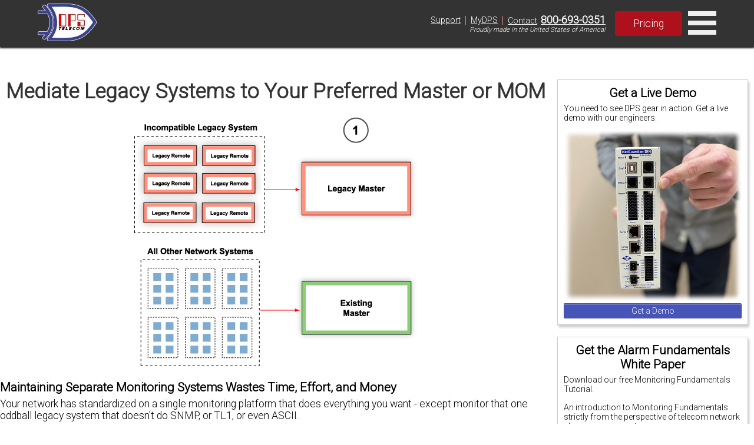

--- FILE ---
content_type: text/html; charset=UTF-8
request_url: https://www.dpstele.com/network-monitoring/legacy/mediate-systems-to-preferred-master.php
body_size: 7032
content:
 <!DOCTYPE html> <html lang="en"> <head> <meta charset="UTF-8"> <meta name="viewport" content="width=device-width, initial-scale=1.0"> <meta name="description" content="Your network has standardized on a single monitoring platform that does everything you want &#8212; except monitor that one oddball legacy system that doesn't do SNMP, or TL1, or ev..."> <meta name="keywords" content="Different Monitoring Systems, Integrated Single-platform System, Separate Monitoring System, Legacy System, Network Monitoring, Consolidate, Effort, Master, Merge, Migrate, Migration, Money, Platform, Problem, Remotes, Rtu, Time, Units, Waste"> <style> @media (max-width: 768px) { .sky { display: none!important; } /*.vidFrame { width: 300px!important; height: 215px!important; }*/ } </style> <link rel="preconnect" href="https://fonts.gstatic.com"> <link rel="preconnect" href="https://fonts.googleapis.com"> <link rel="preconnect" href="https://api.instantly.ai"> <link rel="preconnect" href="https://r2.leadsy.ai"> <link rel="preconnect" href="https://googleads.g.doubleclick.net"> <link rel="canonical" href="https://www.dpstele.com/network-monitoring/legacy/mediate-systems-to-preferred-master.php"> <link rel="stylesheet preload" href="/templates/flexbox-home.css" as="style"> <link rel="stylesheet preload" href="/templates/flexbox-web.css" as="style"> <link rel="stylesheet preload prefetch" href="https://fonts.googleapis.com/css2?family=Roboto:wght@300&display=fallback" as="style"> <title> Mediate Legacy Systems with a Modern Alarm Manager </title> <script> var req_sess_id = "75r1768968633353"; var track_id = "199134549"; var file_id = "1504"; if (file_id != "65605") { function launchJivo () { var lj = document.createElement('script'); lj.type = 'text/javascript'; lj.async = true; lj.src = '//code.jivosite.com/widget/esbAc3uiGd'; var s = document.getElementsByTagName('script')[0]; s.parentNode.insertBefore(lj, s); } function jivo_onLoadCallback() { jivo_api.setContactInfo({ description: 'dpstele' }); jivo_api.setCustomData([ { "title":"Website", "content":"dpstele" }, { "title":"Canonical Url", "content":"/network-monitoring/legacy/mediate-systems-to-preferred-master.php" }, { "title":"refId", "content":"3740" } ]); jivo_api.setUserToken("199134549"); } setTimeout(launchJivo, 4000); } </script> <script id="vtag-ai-js" async src="https://r2.leadsy.ai/tag.js" data-pid="cfnYkV2VDJJ7WDkP" data-version="062024"></script> </head> <body> <header style="position:fixed;width:100%;top:0;z-index:2;background-color:#333;"> <div style="display:flex;align-items:center;justify-content:center;box-shadow:0 2px 2px #333;min-height:80px;"> <div class="rsp-80-90" style="display:flex;align-items:center;justify-content:space-between;"> <div class="nav-left" style="display:flex;flex-direction:row;align-items:center;justify-content:space-evenly;margin:4px 0;font-size:0.9em;"> <a href="/" style="text-decoration:none;color:black;"> <div style="display:flex;flex-direction:row;align-items:center;justify-content:center;"> <div id="nav-div" style="margin-right:10px;"><img class="nav-img" src="https://ih1.dpstele.com/images/dps-logo-test2.webp" alt="DPS (Digital Prototype Systems) Telecom Fresno Logo"></div> </div> </a> <nav id="nav"> <div class="nav-bot-div"> <a class="nav-bot-lt" href="/products/index.php">Products</a> </div> <div class="nav-bot-div"> <a class="nav-bot-lt" href="/network-monitoring/white-papers/index.php">Resources</a> </div> <div class="nav-bot-div"> <a class="nav-bot-lt" href="/services/index.php">Services</a> </div> <div class="nav-bot-div"> <a class="nav-bot-lt" href="/blog/index.php">Blog</a> </div> </nav> </div> <div class="nav-right"> <div style="display:flex;flex-direction:column;"> <div class="nav-right-pills"> <div style="padding:0px 6px;"><a style="color:white;font-weight:normal;" href="/support/index.php">Support</a></div><span style="color:#db827d;font-size:1.3em;">|</span> <div style="padding:0px 6px;"><a style="color:white;font-weight:normal;" href="/mydps/index.php">MyDPS</a></div><span style="color:#db827d;font-size:1.3em;">|</span> <div style="padding:0px 6px;"><a style="color:white;font-weight:normal;" href="/dps/contact.php">Contact</a>:&nbsp;<a style="color:white;font-weight:bold;font-size:1.25em;" href="tel:+1-800-693-0351">800-693-0351</a></div> </div> <div style="width:100%;display:flex;justify-content:flex-end;padding-right:6px;"><span style="font-size:0.8em;font-style:italic;">Proudly made in the United States of America!</span></div> </div> <div style="margin-left:10px;"><a class="red-btn-2021 btn-2021" style="padding:10px 30px;font-size:1.1rem;font-weight:normal;" href="/dps/pricing-request-form.php">Pricing</a></div> <div id="nav-menu" onclick="toggleMenu('nav-mob')" style="cursor:pointer;"> <svg xmlns="http://www.w3.org/2000/svg" fill="#eee" width="48" height="48" viewBox="0 0 24 24"><path d="M24 6h-24v-4h24v4zm0 4h-24v4h24v-4zm0 8h-24v4h24v-4z" /></svg> </div> </div> </div> </div> <div id="nav-mob" style="font-size:0.8em;display:none;flex-direction:column;width:100%;background-color:#333;justify-content:center;text-align:center;"> <div class="nav-mob-div"> <a class="nav-bot-lt" href="/support/index.php?l=2">Support</a> <a class="nav-bot-lt" href="tel:+1-800-693-0351" style="border-left:1px solid #ccc;border-right:1px solid #ccc;">Contact: 800-693-0351</a> <a class="nav-bot-lt" href="/mydps/index.php?l=2">MyDPS</a> </div> <div class="nav-bot-div"> <a class="nav-bot-lt" href="/products/index.php?l=2">Products</a> </div> <div class="nav-bot-div"> <a class="nav-bot-lt" href="/network-monitoring/white-papers/index.php?l=2">Resources</a> </div> <div class="nav-bot-div"> <a class="nav-bot-lt" href="/services/index.php?l=2">Services</a> </div> <div class="nav-bot-div"> <a class="nav-bot-lt" href="/blog/index.php?l=2">Blog</a> </div> </div> </header> <div id="refId" style="z-index:9999;">3740</div> <div style="display:flex;flex-direction:column;width:100%"> <script> </script> <div class="wrp" style="margin-top:60px;"> <div style="display:flex;flex-wrap:wrap;"> <div class="sky" style="flex-direction:column;flex: 1 1 15em;order:2"> <div class="newPod" style="width:100%;"><div class='pod-box box-shadow'><h3 style='text-align:center;border-bottom:none;'>Get a Live Demo</h3><p style='font-size:0.8em'>You need to see DPS gear in action. Get a live demo with our engineers.</p><div class='center'><img width='300' height='289' src='https://ih1.dpstele.com/images/loading.gif' data-src='https://ih1.dpstele.com/images/pods/demo_request_300.webp' alt='NetGuardian DIN Demo'><a href='/dps/demo-request-form.php' class='std-btn blu-btn' style='width:100%;padding:4px 18px;font-size:0.8em;'>Get a Demo</a></div></div></div><div class="newPod" style="width:100%;"><div class='pod-box box-shadow'><h3 style='text-align:center'>Get the Alarm Fundamentals White Paper</h3><p style='font-size:0.8em'>Download our free Monitoring Fundamentals Tutorial.</p><p style='font-size:0.8em'>An introduction to Monitoring Fundamentals strictly from the perspective of telecom network alarm management.</p><div class='center'><img width='230' height='230' src='https://ih1.dpstele.com/images/loading.gif' data-src='https://ih1.dpstele.com/images/pods/white_paper_alarm_fund.webp' alt='Download Alarm Fundamentals White Paper'><a href='/network-monitoring/fundamentals/offer.php' class='std-btn red-btn' style='width:100%;padding:4px 18px;font-size:0.8em;'>Download White Paper</a></div></div></div><div class="newPod" style="width:100%;"><div class='pod-box box-shadow'><h3 style='text-align:center;border-bottom:none;'>DPS is here to help.</h3><p style='color:#E60000;font-weight:bold;text-align:center;margin-bottom:5px;'>1-800-693-0351</p><p style='font-size:0.8em'>Have a specific question? Ask our team of expert engineers and get a specific answer!</p><div class='center'><img width='300' height='160' src='https://ih1.dpstele.com/images/loading.gif' data-src='https://ih1.dpstele.com/images/pods/ask_an_expert_300.webp' alt='Ask an Expert DPS Telecom'><a href='/support/moreinfo/index.php' class='std-btn ylw-btn' style='width:100%;padding:4px 18px;font-size:0.8em;'>Get a Fast Answer!</a></div></div></div><div class="newPod" style="width:100%;"><div class='pod-box box-shadow'><h3 style='text-align:center;border-bottom:none;'>Learn the Easy Way</h3><p style='font-size:0.8em'>Sign up for the next DPS Factory Training!</p><div class='center'><img width='300' height='200' src='https://ih1.dpstele.com/images/loading.gif' data-src='https://ih1.dpstele.com/images/pods/factory_training_300.webp' alt='DPS Factory Training'><p style='font-size:0.8em'>Whether you're new to our equipment or you've used it for years, DPS factory training is the best way to get more from your monitoring.</p><a href='/training/index.php' class='std-btn blu-btn' style='width:100%;padding:4px 18px;font-size:0.8em;'>Reserve Your Seat Today</a></div></div></div> </div> <div class="con bd" style="flex: 4 1 35em;;"> <h1 style="color:#333;">Mediate Legacy Systems to Your Preferred Master or MOM</h1> <div class="center imgCap"> <img src="https://ih1.dpstele.com/images/loading.gif" data-src="https://ih1.dpstele.com/images/layers/l2/mediate_legacy_systems_to_preferred_master1.gif" alt="Go From This ..." width="491" height="424"> </div> <h3>Maintaining Separate Monitoring Systems Wastes Time, Effort, and Money</h3> <p class="first">Your network has standardized on a single monitoring platform that does everything you want - except monitor that one oddball legacy system that doesn't do SNMP, or TL1, or even ASCII.</p> <p>You'd like to get rid of that system, but you know you can't. It's essential for monitoring a small group of alarms that your modern master of masters can't handle.</p> <p>But needing to maintain a separate monitoring system for those alarms is causing problems:</p> <ul> <li>You don't have one screen that clearly indicates the total health of your network.</li> <li>You staff has to monitor two or more screens to view the whole network, distracting their attention and increasing the chances that a serious threat will go undetected.</li> <li>You can't automatically correlate and process alarm data from your entire network.</li> <li>Your training costs are doubled.</li> <li>Your maintenance and repair costs are doubled.</li> </ul> <div class="center imgCap"> <img src="https://ih1.dpstele.com/images/loading.gif" data-src="https://ih1.dpstele.com/images/layers/l2/mediate_legacy_systems_to_preferred_master2.gif" alt="To This ..." width="491" height="424"> </div> <h3>Eliminate the Need for Specialized Terminals and Reduce Operational Costs</h3> <p class="first">A protocol mediation device can bring the missing element of system integration to your network monitoring.</p> <p>In this application, the obsolete legacy master is eliminated. Alarms from your legacy remotes are collected by a protocol mediation device that converts the alarm data into the native format of standard master.</p> <p>Without having to go to the trouble and expense of replacing your legacy remotes, you can bring your legacy alarms to the same system you use to monitor the rest of your network.</p> <p>Using an integrated platform for all your monitoring applications will:</p> <ul> <li>Create substantial savings in initial expenditure, operational, and maintenance costs.</li> <li>Save your investment in legacy remotes.</li> <li>Extend the useful working life of your legacy remotes.</li> <li>Provide advanced features like after-hours monitoring and automatic notifications at low cost.</li> <li>Leverage your existing monitoring system to provide better monitoring now and an upgrade path for the future.</li> <li>Spread equipment upgrade costs over several budget cycles, since both legacy systems and new monitoring equipment is supported by the multiprotocol platform. </li> </ul> </div> </div> </div> </div> <footer style="display:flex;flex-wrap:wrap;justify-content:center;width:100%;background-color:#333;color:#e1e1e1;margin:0px;padding:50px 5px;bottom:0"> <div style="display:flex;flex-wrap:wrap;align-items:center;width:65%;justify-content:space-between;"> <div class="col-flex" style="width:40%;justify-content:flex-start;"> <p style="font-size:1.2em;">Having trouble finding the perfect solution?</p> <p style="font-size:0.8em;">No other network on the planet is exactly like yours. We manufacture hundreds of product variations per year that are customized to our clients' exact specs, all while providing training, tech support, and upgrade availability.</p> <p style="font-size:0.8em;">Let us know what you need to accomplish and we'll work with you to design a perfect-fit solution for your network.</p> </div> <div class="col-flex" style="width:40%;justify-content:flex-end;color:#e1e1e1;"> <table style="font-size:0.8em;width:80%;padding:2px;color:#e1e1e1;"> <tr> <td style="vertical-align:top;color:#db827d;font-weight:bold;">Corporate Office:</td> <td>4955 E. Yale Avenue,<br> Fresno, CA 93727, United States</td> </tr> <tr> <td style="vertical-align:top;color:#db827d;font-weight:bold;">Hours:</td> <td>Monday - Friday 7:00 a.m. - 6:00 p.m. PST</td> </tr> <tr> <td style="vertical-align:top;white-space:normal;color:#db827d;font-weight:bold;">Support:</td> <td>(559) 454-1600 / <a href="mailto:support@dpstele.com" style="color:#e1e1e1;font-weight:bold;"><u>support@dpstele.com</u></a></td> </tr> <tr> <td style="vertical-align:top;color:#db827d;font-weight:bold;">Sales:</td> <td><i>Domestic:</i> (800) 693-0351</td> </tr> <tr> <td></td> <td><i>International:</i> 1+ (559) 454-1600</td> </tr> <tr> <td style="color:#db827d;font-weight:bold;">Social:</td> <td> <div style="width:80%;display:flex;flex-direction:column;align-items:center;"> <div style="width:80%;display:flex;flex-direction:row;justify-content:space-evenly;align-items:center;justify-content:space-evenly;"> <a href="https://www.linkedin.com/company/dps-telecom/mycompany/" target="_blank" rel="nofollow" style="display: inline-grid;"><svg fill="#999" xmlns="http://www.w3.org/2000/svg" viewBox="0 0 30 30" width="30px" height="30px" style="margin-left:9px;"><path d="M24,4H6C4.895,4,4,4.895,4,6v18c0,1.105,0.895,2,2,2h18c1.105,0,2-0.895,2-2V6C26,4.895,25.105,4,24,4z M10.954,22h-2.95 v-9.492h2.95V22z M9.449,11.151c-0.951,0-1.72-0.771-1.72-1.72c0-0.949,0.77-1.719,1.72-1.719c0.948,0,1.719,0.771,1.719,1.719 C11.168,10.38,10.397,11.151,9.449,11.151z M22.004,22h-2.948v-4.616c0-1.101-0.02-2.517-1.533-2.517 c-1.535,0-1.771,1.199-1.771,2.437V22h-2.948v-9.492h2.83v1.297h0.04c0.394-0.746,1.356-1.533,2.791-1.533 c2.987,0,3.539,1.966,3.539,4.522V22z"/></svg><span style="color: #e1e1e1;">LinkedIn</span></a> <a href="https://twitter.com/DpsTelecom" target="_blank" rel="nofollow" style="display: inline-grid;"><svg fill="#999" xmlns="http://www.w3.org/2000/svg" viewBox="0 0 24 24" width="30px" height="30px" style="margin-left:5px;"><path d="M19,3H5C3.895,3,3,3.895,3,5v14c0,1.105,0.895,2,2,2h14c1.105,0,2-0.895,2-2V5C21,3.895,20.105,3,19,3z M17.05,9.514 c0,0.086,0,0.171,0,0.343c0,3.257-2.486,7.029-7.029,7.029c-1.371,0-2.657-0.429-3.771-1.114c0.171,0,0.429,0,0.6,0 c1.114,0,2.229-0.429,3.086-1.029c-1.114,0-1.971-0.771-2.314-1.714c0.171,0,0.343,0.086,0.429,0.086c0.257,0,0.429,0,0.686-0.086 c-1.114-0.257-1.971-1.2-1.971-2.4c0.343,0.171,0.686,0.257,1.114,0.343c-0.686-0.6-1.114-1.286-1.114-2.143 c0-0.429,0.086-0.857,0.343-1.2c1.2,1.457,3,2.486,5.057,2.571c0-0.171-0.086-0.343-0.086-0.6c0-1.371,1.114-2.486,2.486-2.486 c0.686,0,1.371,0.257,1.8,0.771c0.6-0.086,1.114-0.343,1.543-0.6c-0.171,0.6-0.6,1.029-1.114,1.371 c0.514-0.086,0.943-0.171,1.457-0.429C17.907,8.743,17.479,9.171,17.05,9.514z"/></svg><span style="color: #e1e1e1;">Twitter</span></a> <a href="https://www.youtube.com/user/DpsTV" target="_blank" rel="nofollow" style="display: inline-grid;"><svg fill="#999" xmlns="http://www.w3.org/2000/svg" viewBox="0 0 24 24" width="34px" height="34px" style="margin-left:7px;"><path d="M21.582,6.186c-0.23-0.86-0.908-1.538-1.768-1.768C18.254,4,12,4,12,4S5.746,4,4.186,4.418 c-0.86,0.23-1.538,0.908-1.768,1.768C2,7.746,2,12,2,12s0,4.254,0.418,5.814c0.23,0.86,0.908,1.538,1.768,1.768 C5.746,20,12,20,12,20s6.254,0,7.814-0.418c0.861-0.23,1.538-0.908,1.768-1.768C22,16.254,22,12,22,12S22,7.746,21.582,6.186z M10,14.598V9.402c0-0.385,0.417-0.625,0.75-0.433l4.5,2.598c0.333,0.192,0.333,0.674,0,0.866l-4.5,2.598 C10.417,15.224,10,14.983,10,14.598z"/></svg><span style="color: #e1e1e1;">YouTube</span></a> </div> </div> </td> </tr> </table> <div style="font-size:0.7em;"><span style="color:#e1e1e1;">&copy;&nbsp;2022 Digital Prototype Systems Inc. All rights reserved. <a style="color:#e1e1e1;font-weight:bold;" href="/support/privacy.php"><u>Privacy Statement</u></a></span></div> </div> </div> </footer> <script> var vidDelay=3500;procDelay();const config={rootMargin:"0px 0px 50px 0px",threshold:0};function setVid(e,t){e.removeAttribute("srcdoc"),e.setAttribute("src",t)}function procDelay(){0!=vidDelay&&(vidDelay-=100,setTimeout(procDelay,100))}function preLoad(e){let t=e.getAttribute("vid_i");switch(e.tagName){case"IMG":e.src=e.getAttribute("data-src");break;case"DIV":e.style.backgroundImage="url('"+e.getAttribute("data-src")+"')";break;case"IFRAME":let r=/(?:youtube\.com\/embed\/)([^\s'"?]+)/gm,i=vidArr[t].match(r),o="https://img.youtube.com/vi/"+i[0].split('/')[2]+"/hqdefault.jpg",a="<style>*{padding:0;margin:0;overflow:hidden}html,body{height:100%}img,span{position:absolute;width:100%;top:0;bottom:0;margin:auto}span{height:1.5em;text-align:center;font:48px/1.5 sans-serif;color:white;text-shadow:0 0 0.5em black}</style><a href='https://www.youtube.com/embed/"+i[0].split('/')[2]+"?autoplay=1'><img src='"+o+"' alt='Loading DPS Video'><span>▶</span></a>";e.setAttribute("srcdoc",a),vidDelay>0?setTimeout(function(){setVid(e,vidArr[t])},vidDelay):setVid(e,vidArr[t]);break;case"VIDEO":e.style.background="url('https://ih1.dpstele.com/images/loading_lg.gif') center center no-repeat",vidDelay>=100?setTimeout(function(){setVid(e,vidArr[t])},Math.round(vidDelay/5)):setVid(e,vidArr[t])}}let observer=new IntersectionObserver(function(e,t){e.forEach(e=>{e.isIntersecting&&(preLoad(e.target),t.unobserve(e.target))})},config);const imgs=document.querySelectorAll("[data-src]");imgs.forEach(e=>{observer.observe(e)});const vids=document.querySelectorAll(".vidFrame");vids.forEach((e,t)=>{observer.observe(e),e.setAttribute("vid_i",t)}); </script> <script async src="https://www.googletagmanager.com/gtag/js?id=G-DS8B5W250G"></script> <script> window.dataLayer = window.dataLayer || []; function gtag(){dataLayer.push(arguments);} gtag('js', new Date()); gtag('config', 'G-DS8B5W250G'); </script> <script> function sleep(ms) { return new Promise(resolve => setTimeout(resolve, ms)); } function toggleMenu (id) { let nav = document.getElementById(id); if (nav.style.display == 'flex') { nav.style.display = 'none'; if (id == 'nav-add-col') { document.getElementById('nav-add-lt-menu').style.borderBottomRightRadius = '20px'; document.getElementById('nav-add-arrow').style.transform = 'rotate(0deg)'; } } else { nav.style.display = 'flex'; if (id == 'nav-add-col') { document.getElementById('nav-add-lt-menu').style.borderBottomRightRadius = '0px'; document.getElementById('nav-add-arrow').style.transform = 'rotate(180deg)'; } } } window.onload = function () { if (typeof(countItem) != 'undefined' && typeof(loadHead) != 'undefined') { countItem('yearCount'); countItem('compCount'); countItem('bldsCount'); countItem('devcCount'); loadHead('head-one', 50); loadHead('head-two', 100); loadHead('head-three', 500); loadHead('head-four', 1000); } if (typeof(galleryList) != 'undefined') galleryList.children[0].classList.add("active"); }; </script> <script> var google_conversion_id = 1072734927; var google_conversion_label = "XtRiCKiV2gEQz8XC_wM"; var google_custom_params = window.google_tag_params; var google_remarketing_only = true; </script> <script async src="//www.googleadservices.com/pagead/conversion.js"></script> <noscript> <div id='googleAnalytics'> <img height="1" width="1" src="//googleads.g.doubleclick.net/pagead/viewthroughconversion/1072734927/?value=0&amp;label=XtRiCKiV2gEQz8XC_wM&amp;guid=ON&amp;script=0" alt="google head"> </div> </noscript> </body> </html> 